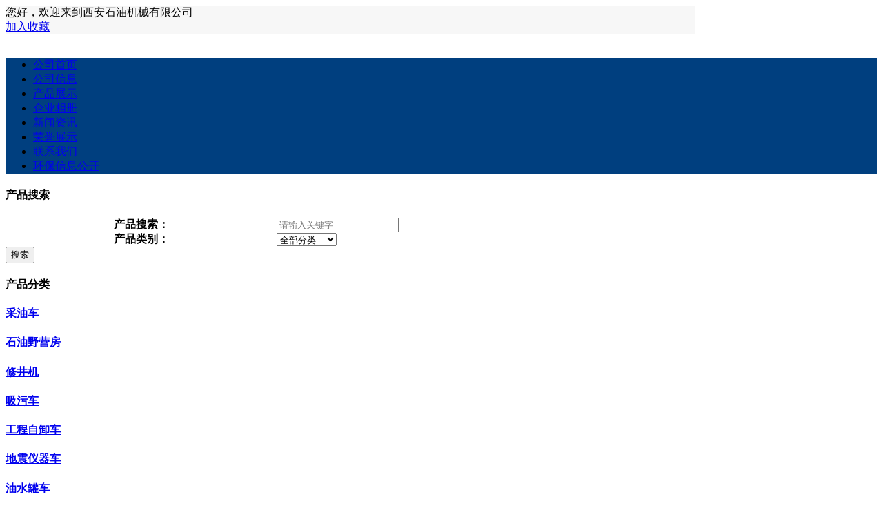

--- FILE ---
content_type: text/html;charset=utf-8
request_url: http://shyjx.com/?mod=product&tid=188&display=1
body_size: 4088
content:
<!doctype html>
<html mip="">
<head>
<meta name="Generator" content="易·网站管理系统 V6.2.3" />
<meta charset="utf-8">
<title>ATV拖车-产品中心-西安石油机械有限公司</title>
<meta name="keywords" content="ATV拖车">
<meta name="description" content="ATV拖车">
<meta name="viewport" content="width=device-width,initial-scale=1"> 

  <link rel="Stylesheet" type="text/css" href="/templates/default/css/jpicker-1.1.6.min.css">
  <link rel="Stylesheet" type="text/css" href="/templates/default/css/css.css">
  <link rel="Stylesheet" type="text/css" href="/templates/default/css/page.css">
  <script type="text/javascript" src="/templates/default/js/jquery-1.7.2.min.js"></script>
  <script type="text/javascript" src="/templates/default/js/layer.min.js"></script>
  <script type="text/javascript" src="/templates/default/js/Article.js"></script>
  <script type="text/javascript" src="/templates/default/js/slides.js"></script>
  <script type="text/javascript" src="/templates/default/js/cycle.js"></script>
  <script type="text/javascript" src='/templates/default/js/pub.js'></script>
  <script type="text/javascript" src="/templates/default/js/jquery.select.js"></script>
  <script type="text/javascript" src='/templates/default/js/ImageRoll.js'></script>

  <link rel="Stylesheet" type="text/css" href="/templates/default/css/indexother.css"> 
  <link rel="Stylesheet" type="text/css" href="/templates/default/css/cssindex.css">   
  <script type="text/javascript" src="/templates/default/js/common.js"></script>
  <script type="text/javascript" src="/templates/default/js/indexorther.js"></script>
  <script type="text/javascript" src="/templates/default/js/gundong3.js"></script>
  <script type="text/javascript" src="/templates/default/js/jquery.waypoints.min.js"></script>
  <script src="/templates/default/js/swiper-bundle.min.js"> </script>

<style type="text/css">
      select{display:block;}
</style>

</head>
<body>
 
 
 <script>
  var _hmt = _hmt || [];
  (function() {
    $(".b-footer .fooP a").each(function(){
      if($(this).attr("href") == "javascript:AddFavorite(window.location,document.title)"){
        $(this).attr("target","_self")
      }
    })
    $(".footL .fLink a").each(function(){
      if($(this).attr("href") == "javascript:AddFavorite(window.location,document.title)"){
        $(this).attr("target","_self")
      }
    })
    var hm = document.createElement("script");
    hm.src = "https://hm.baidu.com/hm.js?03b23e163b9a13199225684491537b74";
    var s = document.getElementsByTagName("script")[0];
    s.parentNode.insertBefore(hm, s);
  })();
</script>
  <div style='width:100%;' id='L_2_99'>
    <div class='' style='' id='L_2'>
      <div class='left' style='background-color: #f7f7f7;width:1000px;' id='L_2_1'>
        <div id="M_2" class="MS_1">
          <div id="Content_2" class="MS_C_1">
            <div class="tL">
              <div class="topBarL">
                <div class="welcomeL">您好，欢迎来到西安石油机械有限公司</div>
                <div class="hotLineL"> <a href='javascript:AddFavorite(window.location,document.title);'
                    target="_self">加入收藏</a> <a href="" target="blank"></a><span></span></div>
              </div>
            </div>
          </div>
        </div>
      </div>
      <div style="clear:both;"></div>
    </div>
  </div>

  <div style='width:100%;' id='L_3_99'>
    <div class='' style='background-color: #ffffff;' id='L_3'>
      <div class='left' style='width:1000px;' id='L_3_1'>
        <div id="M_3" class="MS_1">
          <div id="Content_3" class="MS_C_1">
            <div class="complaylogo"><a href="/"><img src='/templates/default/image/29b43283443c45c33c808d0999315584.jpg'
                  alt=''></a></div>
          </div>
        </div>
      </div>
      <div style="clear:both;"></div>
    </div>
  </div>
  <div style='width:100%;' id='L_6_99'>
    <div class='' style='background-color: #003f7f;' id='L_6'>
      <div class='left' style='width:1000px;' id='L_6_1'>
        <div id="M_4" class="MS_1">
          <div id="Content_4" class="MS_C_1">
            <div class="navL">
              <ul id="outul">

                <li><a href="/" target="_self">公司首页</a> </li>

                <li><a href="/?mod=about" target="_self">公司信息</a> </li>

                <li><a href="/?mod=product" target="_self">产品展示</a> </li>

                <li><a href="/?mod=photo" target="_self">企业相册</a> </li>

                <li><a href="/?mod=news" target="_self">新闻资讯</a> </li>

                <li><a href="/?mod=honor" target="_self">荣誉展示</a> </li>

                <li><a href="/?mod=contact" target="_self">联系我们</a> </li>

                <li><a href="/?mod=news&tid=163" target="_self">环保信息公开</a> </li>

              </ul>
            </div>
            <div class="clearfix"></div>
          </div>
        </div>
      </div>
      <div style="clear:both;"></div>
    </div>
  </div>
    <div class='' style='' id='L_4'>
    <div class='left' style='width:100%;' id='L_4_1'>
      <div id="M_5" class="MS_1">
        <div id="Content_5" class="MS_C_1">
          <div class="banner">
            <div class="banner_box">

              <div style="background:url(/uploadfile/upfiles/2021071210292260eba90236b97.jpg) no-repeat center top;">
                <div class="ban_box"><a href="" target="_self"></a></div>
              </div>

                   <div style="background:url(/uploadfile/upfiles/2021071210295160eba91f6a66e.jpg) no-repeat center top;">
                <div class="ban_box"><a href="" target="_self"></a></div>
              </div>

                   <div style="background:url(/uploadfile/upfiles/2025100916323068e7731e5e26c.jpg) no-repeat center top;">
                <div class="ban_box"><a href="" target="_self"></a></div>
              </div>

                   <div style="background:url(/uploadfile/upfiles/2021071210293460eba90e0ca73.jpg) no-repeat center top;">
                <div class="ban_box"><a href="" target="_self"></a></div>
              </div>

                 </div>
            <span class="banner_page"></span>
          </div>
          <script type="text/javascript">
            $(function () {
              $('#Content_5 .banner_box').cycle({
                fx: 'scrollHorz',
                pager: $('#Content_5 .banner_page')
              })
              $('#Content_5 .banner_page').css('margin-left', -$('#5 .banner_page').width() / 2 + 'px');
            })
          </script>
        </div>
      </div>
    </div>
    <div style="clear:both;"></div>
  </div><div class="wrap" id="all_c">
  <div class="sideBar" id="left_ac">
    <div class="modItemL">
      <div class="mt">
        <h4>产品搜索</h4>
      </div>
      <div class="mc">
       <div class="search">
       <form action="/?mod=product" method="post" target="_blank"> 
          <table cellpadding="0" cellspacing="0" width="100%">
            <tr>
              <th>产品搜索：</th>
              <td><input type="text" class="ipt110_20" name="keyword" id="keyword" value="" placeholder="请输入关键字"></td>
            </tr>
            <tr>

              <th>产品类别：</th>
              <td>
                <select name="typeid" id="choose" class="choose"  >
                  <option value="0" selected='selected'>全部分类</option>
                                    <option value="180">采油车</option>
                                    <option value="172">石油野营房</option>
                                    <option value="173">修井机</option>
                                    <option value="174">吸污车</option>
                                    <option value="178">工程自卸车</option>
                                    <option value="179">地震仪器车</option>
                                    <option value="181">油水罐车</option>
                                    <option value="182">洒水车</option>
                                    <option value="183">测井车</option>
                                    <option value="184">油桶搬运车</option>
                                    <option value="185">仪表车</option>
                                    <option value="186">罐式集装箱</option>
                                    <option value="187">野营旅居车</option>
                                  </select>
              </td>
            </tr>
            <tr>
              <td colspan="2"><button type="submit" class="searchbtn"><span class="iconsearch"></span>搜索</button></td>
            </tr>
          </table>
          </form>
        </div>



      </div>
    </div>
    <div class="modItemL">
      <div class="mt">
        <h4>产品分类</h4>
      </div>
            <div class="mc">
        <div class="allPro">
          <div class="allProtit"><span></span><h4><a href="/?mod=product&tid=180">采油车</a></h4></div>
          <div class="allProlist">
            <ul class="outSidelist">
                          </ul>
          </div>
        </div>
      </div>
            <div class="mc">
        <div class="allPro">
          <div class="allProtit"><span></span><h4><a href="/?mod=product&tid=172">石油野营房</a></h4></div>
          <div class="allProlist">
            <ul class="outSidelist">
                          </ul>
          </div>
        </div>
      </div>
            <div class="mc">
        <div class="allPro">
          <div class="allProtit"><span></span><h4><a href="/?mod=product&tid=173">修井机</a></h4></div>
          <div class="allProlist">
            <ul class="outSidelist">
                          </ul>
          </div>
        </div>
      </div>
            <div class="mc">
        <div class="allPro">
          <div class="allProtit"><span></span><h4><a href="/?mod=product&tid=174">吸污车</a></h4></div>
          <div class="allProlist">
            <ul class="outSidelist">
                          </ul>
          </div>
        </div>
      </div>
            <div class="mc">
        <div class="allPro">
          <div class="allProtit"><span></span><h4><a href="/?mod=product&tid=178">工程自卸车</a></h4></div>
          <div class="allProlist">
            <ul class="outSidelist">
                          </ul>
          </div>
        </div>
      </div>
            <div class="mc">
        <div class="allPro">
          <div class="allProtit"><span></span><h4><a href="/?mod=product&tid=179">地震仪器车</a></h4></div>
          <div class="allProlist">
            <ul class="outSidelist">
                          </ul>
          </div>
        </div>
      </div>
            <div class="mc">
        <div class="allPro">
          <div class="allProtit"><span></span><h4><a href="/?mod=product&tid=181">油水罐车</a></h4></div>
          <div class="allProlist">
            <ul class="outSidelist">
                          	<li class="noChidli">
                <span class="noChildPro"></span>
                <a href="/?mod=product&tid=190" title="运油车">运油车</a>
              </li>
                          	<li class="noChidli">
                <span class="noChildPro"></span>
                <a href="/?mod=product&tid=191" title="供液车">供液车</a>
              </li>
                          </ul>
          </div>
        </div>
      </div>
            <div class="mc">
        <div class="allPro">
          <div class="allProtit"><span></span><h4><a href="/?mod=product&tid=182">洒水车</a></h4></div>
          <div class="allProlist">
            <ul class="outSidelist">
                          </ul>
          </div>
        </div>
      </div>
            <div class="mc">
        <div class="allPro">
          <div class="allProtit"><span></span><h4><a href="/?mod=product&tid=183">测井车</a></h4></div>
          <div class="allProlist">
            <ul class="outSidelist">
                          </ul>
          </div>
        </div>
      </div>
            <div class="mc">
        <div class="allPro">
          <div class="allProtit"><span></span><h4><a href="/?mod=product&tid=184">油桶搬运车</a></h4></div>
          <div class="allProlist">
            <ul class="outSidelist">
                          </ul>
          </div>
        </div>
      </div>
            <div class="mc">
        <div class="allPro">
          <div class="allProtit"><span></span><h4><a href="/?mod=product&tid=185">仪表车</a></h4></div>
          <div class="allProlist">
            <ul class="outSidelist">
                          </ul>
          </div>
        </div>
      </div>
            <div class="mc">
        <div class="allPro">
          <div class="allProtit"><span></span><h4><a href="/?mod=product&tid=186">罐式集装箱</a></h4></div>
          <div class="allProlist">
            <ul class="outSidelist">
                          </ul>
          </div>
        </div>
      </div>
            <div class="mc">
        <div class="allPro">
          <div class="allProtit"><span></span><h4><a href="/?mod=product&tid=187">野营旅居车</a></h4></div>
          <div class="allProlist">
            <ul class="outSidelist">
                          	<li class="noChidli">
                <span class="noChildPro"></span>
                <a href="/?mod=product&tid=188" title="ATV拖车">ATV拖车</a>
              </li>
                          	<li class="noChidli">
                <span class="noChildPro"></span>
                <a href="/?mod=product&tid=189" title="越野拖车">越野拖车</a>
              </li>
                          </ul>
          </div>
        </div>
      </div>
                
        
      
      <script type="text/javascript">
      $(function() {
          $(".outSidelist>li:not(.noChidli)>span").toggle(function(){
            $(this).parent("li").find("ul").show();
            $(this).css("background-position","-47px -39px");
          },function(){
            $(this).parent("li").find("ul").hide();
            $(this).css("background-position","-47px -59px");
          });
           $(".allProtit span").toggle(function(){
            $(this).parents(".allPro").find(".allProlist").hide();
            $(this).css("background-position","-20px -44px");
          },function(){
            $(this).parents(".allPro").find(".allProlist").show();
            $(this).css("background-position","-20px -16px");
          });
        });

      </script>
    </div>
  </div>
  <div class="container" id="right_ac">
    <div class="thumb" id="xue">
      <div class="topPage"></div>
      <a href="/">首页</a><span>&gt;</span><a href="/?mod=product">产品展示</a></div>
    <div class="modItemR">
      <div class="mt">
        <div class="lookOut"><span>显示方式：</span><a href="/?mod=product&tid=188&display=1" class="gIco1 gIco1On">目录显示</a><a href="/?mod=product&tid=188&display=0" class="gIco1On">橱窗显示</a></div>
        <h3>产品展示</h3>
      </div>
      <div class="mc">
        <div class="proList" >
          <ul>
                                   
          </ul>
        </div>


        <div class="proListImg"   style="display:none;" >
          <ul> 

                        
                      </ul>
        </div>



      </div>
    </div>
    <div class="page"> 
            </div> 
  </div>
  <div class="clearfix"></div>
</div>
<script type="text/javascript">
//回显下拉框
var posid=$("#hidval").val();
$(function() {
	$("select option").each(function(){
		if($(this).attr("value")==posid){
				$(".select_showbox").html($(this).text());
		}
	})
})

function hrefover(obj){
	var posid=$("#hidid").val();
	//window.location.href="/skin/product?type="+obj+"&hidval="+posid+"&page=0";
	window.location.href="/productlist-sortid_"+posid+"-type_"+obj+"-page_0.htm";
}
</script>
<script type="text/javascript">

	function submitkey(){
		$("#formid").submit();
	}
	function changeval(obj){
		$("#hidid").val(obj)

    }
</script>
 <div class='' style='background-color: #ffffff;' id='L_19'>
  <div class='left' style='width:100%;' id='L_19_1'><div id="M_25" class="MS_1"><div id="Content_25" class="MS_C_-1"><div class="fL">
    <div class="footL">
      <p class="fLink">

        <a href="/?mod=about" target="_blank">关于我们</a>|

        <a href="/?mod=contact" target="_blank">联系我们</a>|

        <a href="javascript:AddFavorite(window.location,document.title)" target="_blank">收藏网站</a>|

        <a href="" target="_blank">网站地图</a>

      </p>
      <p class="dec"><meta name="baidu-site-verification" content="lXxAQEXFkY">
        <meta name="baidu-site-verification" content="HRmn3mIK8J">
        <meta name="baidu-site-verification" content="Zjz1HGZviJ">
        <meta name="baidu-site-verification" content="lQyVSnVe0B">
        <div>西安地震仪器车|西安仪表车|西安吸污车|西安供液车|西安运油车</div>

      </div>
    </div></div></div></div>
    <div style="clear:both;"></div>
  </div>
   <script src="/templates/default/js/rightbar.js" type="text/javascript"></script> 
  <script type="text/javascript" src="/templates/default/js/common.js"></script>
  <script type="text/javascript" src="/templates/default/js/common1.js"></script> 
  <div>
    <script type="text/javascript">
      var siteid = 99170404;
    </script>
    <script src="/templates/default/js/motj.js" type="text/javascript"></script>

  </div>
</div> 
</body> 
</html>
